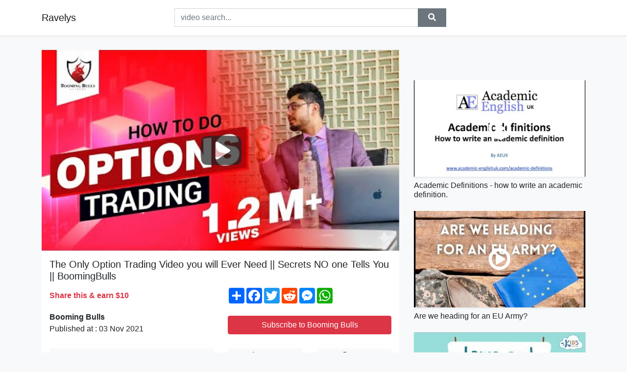

--- FILE ---
content_type: text/html; charset=utf-8
request_url: https://ravelys.github.io/the-only-option-trading-video-you-will-ever-need-secrets-no-one-tells.html
body_size: 8946
content:
<!doctype html>
<html lang="en">
<head>
    <link rel="dns-prefetch" href="//cdn.jsdelivr.net" />
    <link rel="dns-prefetch" href="//images1-focus-opensocial.googleusercontent.com" />
    <link rel="dns-prefetch" href="//static.addtoany.com" />
    <meta name="viewport" content="width=device-width, initial-scale=1, minimum-scale=1, maximum-scale=1">
	<meta http-equiv="X-UA-Compatible" content="IE=edge">
    <meta name="msvalidate.01" content="0BFBDCA75B34C1CB23DC2FD683C25AD6">
    <meta name="yandex-verification" content="c62ca330a3c090a2">
    <meta name="google-site-verification" content="Jx9QNLenjm4TKwQV86CDYKTUG3i51k3OgbMphqnhCgg">
    <meta charset="UTF-8" />
    <title>The Only Option Trading Video you will Ever Need || Secrets NO one Tells You || BoomingBulls</title>
    <meta name="description" content="Most Insightful video on Options Trading you will ever see……!!!!Basic FnO Video-https://youtu.be/KXpDXWxZThUOPEN YOUR DEMAT ACC...">
	<meta name="keywords" content="tradingview,tradingview tutorial,tradingview app">
    <meta property="og:site_name" content="Ravelys">
    <meta property="og:url" content="https://ravelys.github.io/the-only-option-trading-video-you-will-ever-need-secrets-no-one-tells.html">
    <meta property="og:title" content="The Only Option Trading Video you will Ever Need || Secrets NO one Tells You || BoomingBulls">
    <meta property="og:image" content="https://i.ytimg.com/vi/GQIf3qSDl0M/hqdefault.jpg">
    <meta property="og:description" content="Most Insightful video on Options Trading you will ever see……!!!!Basic FnO Video-https://youtu.be/KXpDXWxZThUOPEN YOUR DEMAT ACC...">
    <meta name='twitter:card' content='summary_large_image' />
    <link rel="canonical" href="https://ravelys.github.io/the-only-option-trading-video-you-will-ever-need-secrets-no-one-tells.html" />
    <link rel="stylesheet" href="https://ravelys.github.io/inc/main.css">
    <link rel="stylesheet" href="https://cdn.jsdelivr.net/npm/bootstrap@4.1.3/dist/css/bootstrap.min.css">
</head>
<body class="bg-light">
    <nav class="navbar mb-3 navbar-expand-lg navbar-light bg-white mb-4 shadow-sm">
        <div class="container py-2"><a class="navbar-brand" href="https://ravelys.github.io/">Ravelys</a><button class="navbar-toggler" type="button" data-toggle="collapse" data-target="#navbar-urls" aria-controls="navbar-urls" aria-expanded="false" aria-label="Toggle navigation"><span class="navbar-toggler-icon"></span></button>
            <form
                action="/search/" class="my-2 my-lg-0 offset-md-2 col-md-6 col-sm-12 px-0 mr-auto">
                <div class="input-group"><input name="s" class="form-control rounded-0 py-2" type="text" placeholder="video search..." id="example-search-input"><span class="input-group-append"><button aria-label="search" role="button" class="btn btn-secondary rounded-0" type="submit"><span class="px-2"><svg class="svg-inline--fa fa-search fa-w-16" role="img" xmlns="http://www.w3.org/2000/svg" viewBox="0 0 512 512"><path fill="currentColor" d="M505 442.7L405.3 343c-4.5-4.5-10.6-7-17-7H372c27.6-35.3 44-79.7 44-128C416 93.1 322.9 0 208 0S0 93.1 0 208s93.1 208 208 208c48.3 0 92.7-16.4 128-44v16.3c0 6.4 2.5 12.5 7 17l99.7 99.7c9.4 9.4 24.6 9.4 33.9 0l28.3-28.3c9.4-9.4 9.4-24.6.1-34zM208 336c-70.7 0-128-57.2-128-128 0-70.7 57.2-128 128-128 70.7 0 128 57.2 128 128 0 70.7-57.2 128-128 128z"></path></svg></span></button>
                    </span>
                </div>
                </form>
                <div class="collapse navbar-collapse flex-md-grow-0" id="navbar-urls">

                </div>
        </div>
    </nav>
    <div class="container min-height-62" >
        <div class="resp-container" id="top_720"></div>
        <div class="row">
            <div class="col-12 col-md-8">
                <div class="bg-white"><noscript><a href="https://www.youtube.com/watch?v=GQIf3qSDl0M"><img alt="The Only Option Trading Video you will Ever Need || Secrets NO one Tells You || BoomingBulls" src="https://i.ytimg.com/vi/GQIf3qSDl0M/hqdefault.jpg" /></a></noscript>
                    <div id="video-player"></div>
                    <div class="p-3">
                        <h1 class="h5 video-title bwr">The Only Option Trading Video you will Ever Need || Secrets NO one Tells You || BoomingBulls</h1>
                        <div class="py-1 row">
                            <div class="col-12 col-md-6 my-auto"><b class="text-danger">Share this & earn $10</b></div>
                            <div class="col-12 col-md-6">
                                <div class="a2a_kit a2a_kit_size_32 a2a_default_style"><a class="a2a_dd" href="https://www.addtoany.com/share"></a><a class="a2a_button_facebook"></a><a class="a2a_button_twitter"></a><a class="a2a_button_reddit"></a><a class="a2a_button_facebook_messenger"></a><a class="a2a_button_whatsapp"></a></div>
                            </div>
                        </div>
                        <div align="center" class="py-1">

                        </div>
                        <div class="py-1">
                            <div class="row">
                                <div class="col-12 col-md-6">
                                    <div class="mb-2 bwr"><strong>Booming Bulls</strong><br> Published at : 03 Nov 2021  </div>
                                </div>
                                <div class="col-12 col-md-6">
                                    <div class="h-100 d-flex align-items-center justify-content-center"><a  target="_blank" rel="noopener" class="btn btn-block btn-danger bwr" href="https://www.youtube.com/watch?v=GQIf3qSDl0M">Subscribe to Booming Bulls</a></div>
                                </div>
                            </div>
                            <div class="resp-container" id="in_post_bottomads"></div>
                        </div>
                        <div class="py-1">
                            <div class="row">
                                <div class="col-12 col-md-6">
                                    <div class="text-center bg-light mb-2 p-1 bwr"><span><span class="pr-1"><svg class="svg-inline--fa fa-eye fa-w-18" role="img" xmlns="http://www.w3.org/2000/svg" viewBox="0 0 576 512"><path fill="currentColor" d="M569.354 231.631C512.969 135.949 407.81 72 288 72 168.14 72 63.004 135.994 6.646 231.631a47.999 47.999 0 0 0 0 48.739C63.031 376.051 168.19 440 288 440c119.86 0 224.996-63.994 281.354-159.631a47.997 47.997 0 0 0 0-48.738zM288 392c-75.162 0-136-60.827-136-136 0-75.162 60.826-136 136-136 75.162 0 136 60.826 136 136 0 75.162-60.826 136-136 136zm104-136c0 57.438-46.562 104-104 104s-104-46.562-104-104c0-17.708 4.431-34.379 12.236-48.973l-.001.032c0 23.651 19.173 42.823 42.824 42.823s42.824-19.173 42.824-42.823c0-23.651-19.173-42.824-42.824-42.824l-.032.001C253.621 156.431 270.292 152 288 152c57.438 0 104 46.562 104 104z"></path></svg></span>                                        729352 views </span>
                                    </div>
                                </div>
                                <div class="col-12 col-md-6">
                                    <div class="row">
                                        <div class="col-6">
                                            <div class="text-center bg-light p-1 bwr"><span><span class="pr-1"><svg class="svg-inline--fa fa-thumbs-up fa-w-16" role="img" xmlns="http://www.w3.org/2000/svg" viewBox="0 0 512 512"><path fill="currentColor" d="M104 224H24c-13.255 0-24 10.745-24 24v240c0 13.255 10.745 24 24 24h80c13.255 0 24-10.745 24-24V248c0-13.255-10.745-24-24-24zM64 472c-13.255 0-24-10.745-24-24s10.745-24 24-24 24 10.745 24 24-10.745 24-24 24zM384 81.452c0 42.416-25.97 66.208-33.277 94.548h101.723c33.397 0 59.397 27.746 59.553 58.098.084 17.938-7.546 37.249-19.439 49.197l-.11.11c9.836 23.337 8.237 56.037-9.308 79.469 8.681 25.895-.069 57.704-16.382 74.757 4.298 17.598 2.244 32.575-6.148 44.632C440.202 511.587 389.616 512 346.839 512l-2.845-.001c-48.287-.017-87.806-17.598-119.56-31.725-15.957-7.099-36.821-15.887-52.651-16.178-6.54-.12-11.783-5.457-11.783-11.998v-213.77c0-3.2 1.282-6.271 3.558-8.521 39.614-39.144 56.648-80.587 89.117-113.111 14.804-14.832 20.188-37.236 25.393-58.902C282.515 39.293 291.817 0 312 0c24 0 72 8 72 81.452z"></path></svg></span>                                                33025 </span>
                                            </div>
                                        </div>
                                        <div class="col-6">
                                            <div class="text-center bg-light p-1 bwr"><span><span class="pr-1"><svg class="svg-inline--fa fa-thumbs-down fa-w-16" role="img" xmlns="http://www.w3.org/2000/svg" viewBox="0 0 512 512"><path fill="currentColor" d="M0 56v240c0 13.255 10.745 24 24 24h80c13.255 0 24-10.745 24-24V56c0-13.255-10.745-24-24-24H24C10.745 32 0 42.745 0 56zm40 200c0-13.255 10.745-24 24-24s24 10.745 24 24-10.745 24-24 24-24-10.745-24-24zm272 256c-20.183 0-29.485-39.293-33.931-57.795-5.206-21.666-10.589-44.07-25.393-58.902-32.469-32.524-49.503-73.967-89.117-113.111a11.98 11.98 0 0 1-3.558-8.521V59.901c0-6.541 5.243-11.878 11.783-11.998 15.831-.29 36.694-9.079 52.651-16.178C256.189 17.598 295.709.017 343.995 0h2.844c42.777 0 93.363.413 113.774 29.737 8.392 12.057 10.446 27.034 6.148 44.632 16.312 17.053 25.063 48.863 16.382 74.757 17.544 23.432 19.143 56.132 9.308 79.469l.11.11c11.893 11.949 19.523 31.259 19.439 49.197-.156 30.352-26.157 58.098-59.553 58.098H350.723C358.03 364.34 384 388.132 384 430.548 384 504 336 512 312 512z"></path></svg></span>                                                1372 </span>
                                            </div>
                                        </div>
                                    </div>
                                </div>
                            </div>
                        </div>
                        <hr/>
                        <div class="py-1 d-md-block bwr" id="video-description"><p>Most Insightful video on Options Trading you will ever see……!!!!<br />Basic FnO Video-<br /><a rel="nofollow" target="blank" href="https://youtu.be/KXpDXWxZThU">https://youtu.be/KXpDXWxZThU</a><br /><br />OPEN YOUR DEMAT ACCOUNT IN ZERODHA:<br /><a rel="nofollow" target="blank" href="https://bit.ly/3gyhIWN">https://bit.ly/3gyhIWN</a><br /><br />OPEN YOUR DEMAT ACCOUNT IN UPSTOX:<br /><a rel="nofollow" target="blank" href="https://upstox.com/open-account/?f=LPQY">https://upstox.com/open-account/?f=LPQY</a><br /><br />BOOKS I RECOMMEND:<br /><a rel="nofollow" target="blank" href="https://boomingbulls.com/resources/">https://boomingbulls.com/resources/</a><br /><br />—————————————–<br /><br />Website: www.boomingbulls.com<br /><br />Enquiry / Suggestions: info@boomingbulls.com<br /><br />Follow us on Instagram: <a rel="nofollow" target="blank" href="https://www.instagram.com/boomingbulls/">https://www.instagram.com/boomingbulls/</a><br /><br />—————————————–<br /><br />For more content from Anish Sir,<br />Check This Channel Out: <a rel="nofollow" target="blank" href="https://www.youtube.com/channel/UC2sIhf108S02F0Qlb2a88eQ">https://www.youtube.com/channel/UC2sIhf108S02F0Qlb2a88eQ</a><br /><br />Connect to Anish Singh Thakur:<br />➤Instagram: <a rel="nofollow" target="blank" href="https://www.instagram.com/anishsinghthakur/">https://www.instagram.com/anishsinghthakur/</a><br />➤Facebook: <a rel="nofollow" target="blank" href="https://www.facebook.com/ianishsinghthakur">https://www.facebook.com/ianishsinghthakur</a><br />➤Twitter: <a rel="nofollow" target="blank" href="https://twitter.com/anishsthakur">https://twitter.com/anishsthakur</a><br />➤LinkedIn: <a rel="nofollow" target="blank" href="https://www.linkedin.com/in/anishsinghthakur/">https://www.linkedin.com/in/anishsinghthakur/</a><br /><br />—————————————–<br /><br />About:<br />Booming Bulls is an initiative for the young generation who is interested in making more, <br />willing to step forward and be free from financial situations. <br />We provide knowledge that is based on self-learning, experience and theoretical implications on the market.<br /><br />In general, trading is considered a business not suitable for everyone, but this is just a hoax which we clear by letting you learn about the strategies that can provide a good profit.</p>
</div>
                        <div class="d-none"><span>tradingview</span><span>tradingview tutorial</span><span>tradingview app</span></div>
                        <hr/>
                        <div class="py-3"><div class="resp-container" id="extra_bottomads"><iframe data-aa="1773070" src="//ad.a-ads.com/1773070?size=728x90" style="width:728px; height:90px; border:0px; padding:0; overflow:hidden; background-color: transparent;" ></iframe>
</div></div>
                    </div>
                </div>
                <div class="position-sticky fixed-top d-md-block d-none">
                    <div align="center" class="py-2">

                    </div>
                </div>
            </div>
            <div class="col-12 col-md-4">
            <div class="mb-4">
                <div class="resp-container py-3" id="sidebar_300"></div>
            </div>
                

    <div class="mb-4">
        <a href="https://ravelys.github.io/academic-definitions-how-to-write-an-academic-definition.html">
        <div class="d-flex align-items-center justify-content-center shadow-sm"><img class="w-100" src="https://ravelys.github.io/img/iph.png" data-src="https://ytimg.googleusercontent.com/vi/WptnVoVCinI/mqdefault.jpg" alt="Academic Definitions - how to write an academic definition.">
        <div class="play-btn"></div></div>
        </a>
        <h2 class="h6 mt-2 bwr">Academic Definitions - how to write an academic definition.</h2>
    </div>

    <div class="mb-4">
        <a href="https://ravelys.github.io/are-we-heading-for-an-eu-army.html">
        <div class="d-flex align-items-center justify-content-center shadow-sm"><img class="w-100" src="https://ravelys.github.io/img/iph.png" data-src="https://ytimg.googleusercontent.com/vi/kf0ffBUvCYg/mqdefault.jpg" alt="Are we heading for an EU Army?">
        <div class="play-btn"></div></div>
        </a>
        <h2 class="h6 mt-2 bwr">Are we heading for an EU Army?</h2>
    </div>

    <div class="mb-4">
        <a href="https://ravelys.github.io/teaching-laws-rights-and-responsibilities-to-kids-freedom-of-speech-ki.html">
        <div class="d-flex align-items-center justify-content-center shadow-sm"><img class="w-100" src="https://ravelys.github.io/img/iph.png" data-src="https://ytimg.googleusercontent.com/vi/TyP09S0UEzA/mqdefault.jpg" alt="Teaching Laws, Rights, and Responsibilities to Kids | Freedom of Speech | Kids Academy">
        <div class="play-btn"></div></div>
        </a>
        <h2 class="h6 mt-2 bwr">Teaching Laws, Rights, and Responsibilities to Kids | Freedom of Speech | Kids Academy</h2>
    </div>

    <div class="mb-4">
        <a href="https://ravelys.github.io/english-conversation-it-is-recommended-for-english-learners-so-happy-l.html">
        <div class="d-flex align-items-center justify-content-center shadow-sm"><img class="w-100" src="https://ravelys.github.io/img/iph.png" data-src="https://ytimg.googleusercontent.com/vi/chmNe7bINUA/mqdefault.jpg" alt="English Conversation !! It is recommended for English Learners, So Happy Learning !!">
        <div class="play-btn"></div></div>
        </a>
        <h2 class="h6 mt-2 bwr">English Conversation !! It is recommended for English Learners, So Happy Learning !!</h2>
    </div>

    <div class="mb-4">
        <a href="https://ravelys.github.io/yiruma-may-be-kiss-the-rain-river-flows-in-you-kiwa-live-session.html">
        <div class="d-flex align-items-center justify-content-center shadow-sm"><img class="w-100" src="https://ravelys.github.io/img/iph.png" data-src="https://ytimg.googleusercontent.com/vi/wDk59eIT6zI/mqdefault.jpg" alt="Yiruma - May Be + Kiss The Rain + River Flows In You | kiwa LIVE session">
        <div class="play-btn"></div></div>
        </a>
        <h2 class="h6 mt-2 bwr">Yiruma - May Be + Kiss The Rain + River Flows In You | kiwa LIVE session</h2>
    </div>

    <div class="mb-4">
        <a href="https://ravelys.github.io/mv-girl-s-day-expect.html">
        <div class="d-flex align-items-center justify-content-center shadow-sm"><img class="w-100" src="https://ravelys.github.io/img/iph.png" data-src="https://ytimg.googleusercontent.com/vi/t8YXut6_56c/mqdefault.jpg" alt="[MV] GIRL&#39;S DAY(걸스데이)_Expect(기대해)">
        <div class="play-btn"></div></div>
        </a>
        <h2 class="h6 mt-2 bwr">[MV] GIRL&#39;S DAY(걸스데이)_Expect(기대해)</h2>
    </div>

    <div class="mb-4">
        <a href="https://ravelys.github.io/l-excessive.html">
        <div class="d-flex align-items-center justify-content-center shadow-sm"><img class="w-100" src="https://ravelys.github.io/img/iph.png" data-src="https://ytimg.googleusercontent.com/vi/2K5n2nRtF0c/mqdefault.jpg" alt="L&#39;excessive">
        <div class="play-btn"></div></div>
        </a>
        <h2 class="h6 mt-2 bwr">L&#39;excessive</h2>
    </div>

    <div class="mb-4">
        <a href="https://ravelys.github.io/most-dashing-groom-dance-super-entry.html">
        <div class="d-flex align-items-center justify-content-center shadow-sm"><img class="w-100" src="https://ravelys.github.io/img/iph.png" data-src="https://ytimg.googleusercontent.com/vi/ilTDR_ADoxU/mqdefault.jpg" alt="Most Dashing Groom Dance &amp; Super Entry!">
        <div class="play-btn"></div></div>
        </a>
        <h2 class="h6 mt-2 bwr">Most Dashing Groom Dance &amp; Super Entry!</h2>
    </div>

    <div class="mb-4">
        <a href="https://ravelys.github.io/use-of-about-to-and-began-to.html">
        <div class="d-flex align-items-center justify-content-center shadow-sm"><img class="w-100" src="https://ravelys.github.io/img/iph.png" data-src="https://ytimg.googleusercontent.com/vi/A9BRIoYR4-s/mqdefault.jpg" alt="Use Of About To And Began To">
        <div class="play-btn"></div></div>
        </a>
        <h2 class="h6 mt-2 bwr">Use Of About To And Began To</h2>
    </div>

    <div class="mb-4">
        <a href="https://ravelys.github.io/online-learning-programs-are-much-more-welcome-these-days-with-a-wide.html">
        <div class="d-flex align-items-center justify-content-center shadow-sm"><img class="w-100" src="https://ravelys.github.io/img/iph.png" data-src="https://ytimg.googleusercontent.com/vi/_iVO-Iokj4c/mqdefault.jpg" alt="Online learning programs are much more welcome these days with a wide range of subjects">
        <div class="play-btn"></div></div>
        </a>
        <h2 class="h6 mt-2 bwr">Online learning programs are much more welcome these days with a wide range of subjects</h2>
    </div>

    <div class="mb-4">
        <a href="https://ravelys.github.io/red-dead-redemption-ii-77-black-and-white.html">
        <div class="d-flex align-items-center justify-content-center shadow-sm"><img class="w-100" src="https://ravelys.github.io/img/iph.png" data-src="https://ytimg.googleusercontent.com/vi/Uou5n0Lvpts/mqdefault.jpg" alt="RED DEAD REDEMPTION II #77 : Black and White">
        <div class="play-btn"></div></div>
        </a>
        <h2 class="h6 mt-2 bwr">RED DEAD REDEMPTION II #77 : Black and White</h2>
    </div>

    <div class="mb-4">
        <a href="https://ravelys.github.io/removed.html">
        <div class="d-flex align-items-center justify-content-center shadow-sm"><img class="w-100" src="https://ravelys.github.io/img/iph.png" data-src="https://ytimg.googleusercontent.com/vi/lOeQUwdAjE0/mqdefault.jpg" alt="ReMoved">
        <div class="play-btn"></div></div>
        </a>
        <h2 class="h6 mt-2 bwr">ReMoved</h2>
    </div>

    <div class="mb-4">
        <a href="https://ravelys.github.io/pisces-november-2021-very-specific-reading-soulmate-is-leaving-a-3rd-p.html">
        <div class="d-flex align-items-center justify-content-center shadow-sm"><img class="w-100" src="https://ravelys.github.io/img/iph.png" data-src="https://ytimg.googleusercontent.com/vi/ezUlXxh5WX4/mqdefault.jpg" alt="Pisces November 2021 - VERY SPECIFIC READING!!  Soulmate is leaving a 3rd party &amp; coming towards YOU">
        <div class="play-btn"></div></div>
        </a>
        <h2 class="h6 mt-2 bwr">Pisces November 2021 - VERY SPECIFIC READING!!  Soulmate is leaving a 3rd party &amp; coming towards YOU</h2>
    </div>

    <div class="mb-4">
        <a href="https://ravelys.github.io/how-to-choose-the-right-career-path-in-7-simple-steps.html">
        <div class="d-flex align-items-center justify-content-center shadow-sm"><img class="w-100" src="https://ravelys.github.io/img/iph.png" data-src="https://ytimg.googleusercontent.com/vi/zhpcgpqWc1Q/mqdefault.jpg" alt="How to Choose the Right Career Path in 7 Simple Steps">
        <div class="play-btn"></div></div>
        </a>
        <h2 class="h6 mt-2 bwr">How to Choose the Right Career Path in 7 Simple Steps</h2>
    </div>

    <div class="mb-4">
        <a href="https://ravelys.github.io/for-those-who-consider-natural-immunity-against-covid-19-in-preference.html">
        <div class="d-flex align-items-center justify-content-center shadow-sm"><img class="w-100" src="https://ravelys.github.io/img/iph.png" data-src="https://ytimg.googleusercontent.com/vi/2DUZfB3S8vc/mqdefault.jpg" alt="For those who consider Natural Immunity against COVID-19 in preference to being vaccinated.">
        <div class="play-btn"></div></div>
        </a>
        <h2 class="h6 mt-2 bwr">For those who consider Natural Immunity against COVID-19 in preference to being vaccinated.</h2>
    </div>

    <div class="mb-4">
        <a href="https://ravelys.github.io/direct-inverse-and-joint-variation-word-problems.html">
        <div class="d-flex align-items-center justify-content-center shadow-sm"><img class="w-100" src="https://ravelys.github.io/img/iph.png" data-src="https://ytimg.googleusercontent.com/vi/AMzCEcsd09o/mqdefault.jpg" alt="Direct Inverse and Joint Variation Word Problems">
        <div class="play-btn"></div></div>
        </a>
        <h2 class="h6 mt-2 bwr">Direct Inverse and Joint Variation Word Problems</h2>
    </div>

    <div class="mb-4">
        <a href="https://ravelys.github.io/gooses-by-the-lake-gobbling-down-bread.html">
        <div class="d-flex align-items-center justify-content-center shadow-sm"><img class="w-100" src="https://ravelys.github.io/img/iph.png" data-src="https://ytimg.googleusercontent.com/vi/zDWnkvi3LHk/mqdefault.jpg" alt="Gooses by the lake (gobbling down bread)">
        <div class="play-btn"></div></div>
        </a>
        <h2 class="h6 mt-2 bwr">Gooses by the lake (gobbling down bread)</h2>
    </div>

    <div class="mb-4">
        <a href="https://ravelys.github.io/having-a-baby-is-quickly-done.html">
        <div class="d-flex align-items-center justify-content-center shadow-sm"><img class="w-100" src="https://ravelys.github.io/img/iph.png" data-src="https://ytimg.googleusercontent.com/vi/lDjGUXQ0CdM/mqdefault.jpg" alt="Having a baby is quickly done">
        <div class="play-btn"></div></div>
        </a>
        <h2 class="h6 mt-2 bwr">Having a baby is quickly done</h2>
    </div>

    <div class="mb-4">
        <a href="https://ravelys.github.io/shelmi-waterproof-clip-officiel.html">
        <div class="d-flex align-items-center justify-content-center shadow-sm"><img class="w-100" src="https://ravelys.github.io/img/iph.png" data-src="https://ytimg.googleusercontent.com/vi/iyJcG0xA8J0/mqdefault.jpg" alt="SHELMI - Waterproof (clip officiel)">
        <div class="play-btn"></div></div>
        </a>
        <h2 class="h6 mt-2 bwr">SHELMI - Waterproof (clip officiel)</h2>
    </div>

    <div class="mb-4">
        <a href="https://ravelys.github.io/workplace-safety-5-common-issues.html">
        <div class="d-flex align-items-center justify-content-center shadow-sm"><img class="w-100" src="https://ravelys.github.io/img/iph.png" data-src="https://ytimg.googleusercontent.com/vi/xUc6z8ujIQU/mqdefault.jpg" alt="Workplace Safety - 5 Common Issues">
        <div class="play-btn"></div></div>
        </a>
        <h2 class="h6 mt-2 bwr">Workplace Safety - 5 Common Issues</h2>
    </div>

    <div class="mb-4">
        <a href="https://ravelys.github.io/tilopa-examine-se.html">
        <div class="d-flex align-items-center justify-content-center shadow-sm"><img class="w-100" src="https://ravelys.github.io/img/iph.png" data-src="https://ytimg.googleusercontent.com/vi/QHG27gZbI9Y/mqdefault.jpg" alt="Tilopa - Examine-se">
        <div class="play-btn"></div></div>
        </a>
        <h2 class="h6 mt-2 bwr">Tilopa - Examine-se</h2>
    </div>

    <div class="mb-4">
        <a href="https://ravelys.github.io/definite-integral-calculus-examples-integration-basic-introduction-pra.html">
        <div class="d-flex align-items-center justify-content-center shadow-sm"><img class="w-100" src="https://ravelys.github.io/img/iph.png" data-src="https://ytimg.googleusercontent.com/vi/rCWOdfQ3cwQ/mqdefault.jpg" alt="Definite Integral Calculus Examples, Integration - Basic Introduction, Practice Problems">
        <div class="play-btn"></div></div>
        </a>
        <h2 class="h6 mt-2 bwr">Definite Integral Calculus Examples, Integration - Basic Introduction, Practice Problems</h2>
    </div>

    <div class="mb-4">
        <a href="https://ravelys.github.io/semiotics-wtf-introduction-to-saussure-the-signifier-and-signified.html">
        <div class="d-flex align-items-center justify-content-center shadow-sm"><img class="w-100" src="https://ravelys.github.io/img/iph.png" data-src="https://ytimg.googleusercontent.com/vi/0JtJu9HdQVM/mqdefault.jpg" alt="Semiotics: WTF? Introduction to Saussure, the Signifier and Signified">
        <div class="play-btn"></div></div>
        </a>
        <h2 class="h6 mt-2 bwr">Semiotics: WTF? Introduction to Saussure, the Signifier and Signified</h2>
    </div>

    <div class="mb-4">
        <a href="https://ravelys.github.io/the-comet-is-coming-imminent-lyric-video-ft-joshua-idehen.html">
        <div class="d-flex align-items-center justify-content-center shadow-sm"><img class="w-100" src="https://ravelys.github.io/img/iph.png" data-src="https://ytimg.googleusercontent.com/vi/XUYXsuOpuWc/mqdefault.jpg" alt="The Comet Is Coming - Imminent (Lyric Video) ft. Joshua Idehen">
        <div class="play-btn"></div></div>
        </a>
        <h2 class="h6 mt-2 bwr">The Comet Is Coming - Imminent (Lyric Video) ft. Joshua Idehen</h2>
    </div>

    <div class="mb-4">
        <a href="https://ravelys.github.io/filip-rudan-he-s-not-the-one.html">
        <div class="d-flex align-items-center justify-content-center shadow-sm"><img class="w-100" src="https://ravelys.github.io/img/iph.png" data-src="https://ytimg.googleusercontent.com/vi/YQbrQilp2oY/mqdefault.jpg" alt="Filip Rudan - He&#39;s Not The One">
        <div class="play-btn"></div></div>
        </a>
        <h2 class="h6 mt-2 bwr">Filip Rudan - He&#39;s Not The One</h2>
    </div>

    <div class="mb-4">
        <a href="https://ravelys.github.io/darlene-mccoy-simply-because.html">
        <div class="d-flex align-items-center justify-content-center shadow-sm"><img class="w-100" src="https://ravelys.github.io/img/iph.png" data-src="https://ytimg.googleusercontent.com/vi/iGRwWiJTsrA/mqdefault.jpg" alt="Darlene McCoy- Simply Because">
        <div class="play-btn"></div></div>
        </a>
        <h2 class="h6 mt-2 bwr">Darlene McCoy- Simply Because</h2>
    </div>

    <div class="mb-4">
        <a href="https://ravelys.github.io/cause-of-thrashing-operating-system.html">
        <div class="d-flex align-items-center justify-content-center shadow-sm"><img class="w-100" src="https://ravelys.github.io/img/iph.png" data-src="https://ytimg.googleusercontent.com/vi/i9OvYFqmdfc/mqdefault.jpg" alt="Cause of thrashing (Operating System)">
        <div class="play-btn"></div></div>
        </a>
        <h2 class="h6 mt-2 bwr">Cause of thrashing (Operating System)</h2>
    </div>

    <div class="mb-4">
        <a href="https://ravelys.github.io/iced-over.html">
        <div class="d-flex align-items-center justify-content-center shadow-sm"><img class="w-100" src="https://ravelys.github.io/img/iph.png" data-src="https://ytimg.googleusercontent.com/vi/8oewKYTXRdQ/mqdefault.jpg" alt="Iced Over">
        <div class="play-btn"></div></div>
        </a>
        <h2 class="h6 mt-2 bwr">Iced Over</h2>
    </div>

    <div class="mb-4">
        <a href="https://ravelys.github.io/20-funny-fails-in-sports.html">
        <div class="d-flex align-items-center justify-content-center shadow-sm"><img class="w-100" src="https://ravelys.github.io/img/iph.png" data-src="https://ytimg.googleusercontent.com/vi/c9qHzIqkFJk/mqdefault.jpg" alt="20 FUNNY FAILS IN SPORTS">
        <div class="play-btn"></div></div>
        </a>
        <h2 class="h6 mt-2 bwr">20 FUNNY FAILS IN SPORTS</h2>
    </div>

    <div class="mb-4">
        <a href="https://ravelys.github.io/master-kg-ft-nom-cebo-lo-nose-africa-ecourt.html">
        <div class="d-flex align-items-center justify-content-center shadow-sm"><img class="w-100" src="https://ravelys.github.io/img/iph.png" data-src="https://ytimg.googleusercontent.com/vi/eui6xbv7xiA/mqdefault.jpg" alt="Master kg  ft Nom cebo lo nose Africa ecourt">
        <div class="play-btn"></div></div>
        </a>
        <h2 class="h6 mt-2 bwr">Master kg  ft Nom cebo lo nose Africa ecourt</h2>
    </div>

    <div class="mb-4">
        <a href="https://ravelys.github.io/11-proven-tips-on-how-to-flirt-with-anyone.html">
        <div class="d-flex align-items-center justify-content-center shadow-sm"><img class="w-100" src="https://ravelys.github.io/img/iph.png" data-src="https://ytimg.googleusercontent.com/vi/KxQZ05lpZSQ/mqdefault.jpg" alt="11 Proven Tips on How to Flirt With Anyone">
        <div class="play-btn"></div></div>
        </a>
        <h2 class="h6 mt-2 bwr">11 Proven Tips on How to Flirt With Anyone</h2>
    </div>

    <div class="mb-4">
        <a href="https://ravelys.github.io/advocate-2019-official-trailer-rachel-leah-jones-philippe-bellaiche-le.html">
        <div class="d-flex align-items-center justify-content-center shadow-sm"><img class="w-100" src="https://ravelys.github.io/img/iph.png" data-src="https://ytimg.googleusercontent.com/vi/6162tlQLnS4/mqdefault.jpg" alt="Advocate (2019) | Official Trailer | Rachel Leah Jones | Philippe Bellaiche | Lea Tsemel">
        <div class="play-btn"></div></div>
        </a>
        <h2 class="h6 mt-2 bwr">Advocate (2019) | Official Trailer | Rachel Leah Jones | Philippe Bellaiche | Lea Tsemel</h2>
    </div>

    <div class="mb-4">
        <a href="https://ravelys.github.io/joy-division-disorder.html">
        <div class="d-flex align-items-center justify-content-center shadow-sm"><img class="w-100" src="https://ravelys.github.io/img/iph.png" data-src="https://ytimg.googleusercontent.com/vi/fhCLalLXHP4/mqdefault.jpg" alt="Joy Division - Disorder">
        <div class="play-btn"></div></div>
        </a>
        <h2 class="h6 mt-2 bwr">Joy Division - Disorder</h2>
    </div>

    <div class="mb-4">
        <a href="https://ravelys.github.io/clever-classrooms.html">
        <div class="d-flex align-items-center justify-content-center shadow-sm"><img class="w-100" src="https://ravelys.github.io/img/iph.png" data-src="https://ytimg.googleusercontent.com/vi/Jn7KwRc4P_k/mqdefault.jpg" alt="Clever Classrooms">
        <div class="play-btn"></div></div>
        </a>
        <h2 class="h6 mt-2 bwr">Clever Classrooms</h2>
    </div>

    <div class="mb-4">
        <a href="https://ravelys.github.io/25-most-successful-small-shop-business-ideas-high-profit-business.html">
        <div class="d-flex align-items-center justify-content-center shadow-sm"><img class="w-100" src="https://ravelys.github.io/img/iph.png" data-src="https://ytimg.googleusercontent.com/vi/q8Kr7WZe_5E/mqdefault.jpg" alt="25 MOST SUCCESSFUL SMALL SHOP BUSINESS IDEAS | HIGH PROFIT BUSINESS">
        <div class="play-btn"></div></div>
        </a>
        <h2 class="h6 mt-2 bwr">25 MOST SUCCESSFUL SMALL SHOP BUSINESS IDEAS | HIGH PROFIT BUSINESS</h2>
    </div>

    <div class="mb-4">
        <a href="https://ravelys.github.io/ros-on-the-ground-m-v.html">
        <div class="d-flex align-items-center justify-content-center shadow-sm"><img class="w-100" src="https://ravelys.github.io/img/iph.png" data-src="https://ytimg.googleusercontent.com/vi/CKZvWhCqx1s/mqdefault.jpg" alt="ROSÉ - &#39;On The Ground&#39; M/V">
        <div class="play-btn"></div></div>
        </a>
        <h2 class="h6 mt-2 bwr">ROSÉ - &#39;On The Ground&#39; M/V</h2>
    </div>

    <div class="mb-4">
        <a href="https://ravelys.github.io/be-ready-another-crisis-is-coming-expect-food-shortages-and-skyrocketi.html">
        <div class="d-flex align-items-center justify-content-center shadow-sm"><img class="w-100" src="https://ravelys.github.io/img/iph.png" data-src="https://ytimg.googleusercontent.com/vi/9jxA1NBgqDY/mqdefault.jpg" alt="BE READY! ANOTHER CRISIS IS COMING. Expect Food Shortages And Skyrocketing Prices. MORE UPDATES.">
        <div class="play-btn"></div></div>
        </a>
        <h2 class="h6 mt-2 bwr">BE READY! ANOTHER CRISIS IS COMING. Expect Food Shortages And Skyrocketing Prices. MORE UPDATES.</h2>
    </div>

    <div class="mb-4">
        <a href="https://ravelys.github.io/courage-and-bravery.html">
        <div class="d-flex align-items-center justify-content-center shadow-sm"><img class="w-100" src="https://ravelys.github.io/img/iph.png" data-src="https://ytimg.googleusercontent.com/vi/p_9uU-w4kvQ/mqdefault.jpg" alt="Courage and Bravery">
        <div class="play-btn"></div></div>
        </a>
        <h2 class="h6 mt-2 bwr">Courage and Bravery</h2>
    </div>

    <div class="mb-4">
        <a href="https://ravelys.github.io/examples-of-delusions-how-are-delusions-treated.html">
        <div class="d-flex align-items-center justify-content-center shadow-sm"><img class="w-100" src="https://ravelys.github.io/img/iph.png" data-src="https://ytimg.googleusercontent.com/vi/KQxGu6J5ihA/mqdefault.jpg" alt="Examples of Delusions | How are Delusions Treated?">
        <div class="play-btn"></div></div>
        </a>
        <h2 class="h6 mt-2 bwr">Examples of Delusions | How are Delusions Treated?</h2>
    </div>

    <div class="mb-4">
        <a href="https://ravelys.github.io/sora-no-kiseki-zanmai-sophisticated-fight-sora-no-kiseki-fc.html">
        <div class="d-flex align-items-center justify-content-center shadow-sm"><img class="w-100" src="https://ravelys.github.io/img/iph.png" data-src="https://ytimg.googleusercontent.com/vi/qmandi2nKi4/mqdefault.jpg" alt="Sora no Kiseki Zanmai - Sophisticated Fight (Sora no Kiseki FC)">
        <div class="play-btn"></div></div>
        </a>
        <h2 class="h6 mt-2 bwr">Sora no Kiseki Zanmai - Sophisticated Fight (Sora no Kiseki FC)</h2>
    </div>

    <div class="mb-4">
        <a href="https://ravelys.github.io/25-most-commonly-used-idioms-and-their-meaning.html">
        <div class="d-flex align-items-center justify-content-center shadow-sm"><img class="w-100" src="https://ravelys.github.io/img/iph.png" data-src="https://ytimg.googleusercontent.com/vi/0G030DoBGxc/mqdefault.jpg" alt="25 most commonly used Idioms and their Meaning">
        <div class="play-btn"></div></div>
        </a>
        <h2 class="h6 mt-2 bwr">25 most commonly used Idioms and their Meaning</h2>
    </div>

    <div class="mb-4">
        <a href="https://ravelys.github.io/kaia-gerber-s-guide-to-face-sculpting-and-sun-kissed-makeup-beauty-sec.html">
        <div class="d-flex align-items-center justify-content-center shadow-sm"><img class="w-100" src="https://ravelys.github.io/img/iph.png" data-src="https://ytimg.googleusercontent.com/vi/w95UtKQIm3U/mqdefault.jpg" alt="Kaia Gerber’s Guide to Face Sculpting and Sun-Kissed Makeup | Beauty Secrets | Vogue">
        <div class="play-btn"></div></div>
        </a>
        <h2 class="h6 mt-2 bwr">Kaia Gerber’s Guide to Face Sculpting and Sun-Kissed Makeup | Beauty Secrets | Vogue</h2>
    </div>

    <div class="mb-4">
        <a href="https://ravelys.github.io/a-more-recent-tracer-clip.html">
        <div class="d-flex align-items-center justify-content-center shadow-sm"><img class="w-100" src="https://ravelys.github.io/img/iph.png" data-src="https://ytimg.googleusercontent.com/vi/YKI2YRgHNDA/mqdefault.jpg" alt="A more recent tracer clip">
        <div class="play-btn"></div></div>
        </a>
        <h2 class="h6 mt-2 bwr">A more recent tracer clip</h2>
    </div>

    <div class="mb-4">
        <a href="https://ravelys.github.io/lyrical-photo-song-luka-chuppi-kartik-aaryan-kriti-sanon-karan-s-goldb.html">
        <div class="d-flex align-items-center justify-content-center shadow-sm"><img class="w-100" src="https://ravelys.github.io/img/iph.png" data-src="https://ytimg.googleusercontent.com/vi/dPmhZ8l7zfA/mqdefault.jpg" alt="LYRICAL: Photo Song | Luka Chuppi | Kartik Aaryan, Kriti Sanon |Karan S |Goldboy |TanishkB | Nirmaan">
        <div class="play-btn"></div></div>
        </a>
        <h2 class="h6 mt-2 bwr">LYRICAL: Photo Song | Luka Chuppi | Kartik Aaryan, Kriti Sanon |Karan S |Goldboy |TanishkB | Nirmaan</h2>
    </div>

    <div class="mb-4">
        <a href="https://ravelys.github.io/carla-s-dreams-deliric-dependent-nocturn-act-8.html">
        <div class="d-flex align-items-center justify-content-center shadow-sm"><img class="w-100" src="https://ravelys.github.io/img/iph.png" data-src="https://ytimg.googleusercontent.com/vi/SrOj-JG_VEY/mqdefault.jpg" alt="Carla&#39;s Dreams | Deliric - Dependent | Nocturn: Act 8">
        <div class="play-btn"></div></div>
        </a>
        <h2 class="h6 mt-2 bwr">Carla&#39;s Dreams | Deliric - Dependent | Nocturn: Act 8</h2>
    </div>

    <div class="mb-4">
        <a href="https://ravelys.github.io/john-vetter-need-to-be.html">
        <div class="d-flex align-items-center justify-content-center shadow-sm"><img class="w-100" src="https://ravelys.github.io/img/iph.png" data-src="https://ytimg.googleusercontent.com/vi/Qk5UY4rgGqs/mqdefault.jpg" alt="John Vetter - Need To Be">
        <div class="play-btn"></div></div>
        </a>
        <h2 class="h6 mt-2 bwr">John Vetter - Need To Be</h2>
    </div>

    <div class="mb-4">
        <a href="https://ravelys.github.io/rings-of-saturn-inadequate-official-music-video.html">
        <div class="d-flex align-items-center justify-content-center shadow-sm"><img class="w-100" src="https://ravelys.github.io/img/iph.png" data-src="https://ytimg.googleusercontent.com/vi/Dmu3zjmkJZ0/mqdefault.jpg" alt="RINGS OF SATURN - Inadequate (OFFICIAL MUSIC VIDEO)">
        <div class="play-btn"></div></div>
        </a>
        <h2 class="h6 mt-2 bwr">RINGS OF SATURN - Inadequate (OFFICIAL MUSIC VIDEO)</h2>
    </div>

    <div class="mb-4">
        <a href="https://ravelys.github.io/zig-sharko-punching-face-2021-compilation-cartoons-for-children.html">
        <div class="d-flex align-items-center justify-content-center shadow-sm"><img class="w-100" src="https://ravelys.github.io/img/iph.png" data-src="https://ytimg.googleusercontent.com/vi/XKWNrg_uGYA/mqdefault.jpg" alt="Zig &amp; Sharko 🥊🤿 PUNCHING FACE 🥊🤿 2021 COMPILATION 🎭 Cartoons for Children">
        <div class="play-btn"></div></div>
        </a>
        <h2 class="h6 mt-2 bwr">Zig &amp; Sharko 🥊🤿 PUNCHING FACE 🥊🤿 2021 COMPILATION 🎭 Cartoons for Children</h2>
    </div>

    <div class="mb-4">
        <a href="https://ravelys.github.io/avant-you-i-ft-keke-wyatt-official-video.html">
        <div class="d-flex align-items-center justify-content-center shadow-sm"><img class="w-100" src="https://ravelys.github.io/img/iph.png" data-src="https://ytimg.googleusercontent.com/vi/jT0gbcq5xqI/mqdefault.jpg" alt="Avant - You &amp; I ft. KeKe Wyatt (Official Video)">
        <div class="play-btn"></div></div>
        </a>
        <h2 class="h6 mt-2 bwr">Avant - You &amp; I ft. KeKe Wyatt (Official Video)</h2>
    </div>

            </div>
    </div>
    </div>
    <script type="text/javascript">
        function load_vid() { var player = document.getElementById('video-player'); player.innerHTML = labnolThumb(); player.onclick = labnolIframe; } function labnolThumb() { return '<div class="d-flex align-items-center justify-content-center"><div class="image-16by9"><img class="w-100" src="https://ravelys.github.io/img/iph.png" data-src="https://ytimg.googleusercontent.com/vi/GQIf3qSDl0M/hqdefault.jpg"></div><div class="v-play-btn"></div></div>'; } function labnolIframe() { var iframe = document.createElement("iframe"); iframe.setAttribute("src", "//www.youtube-nocookie.com/embed/GQIf3qSDl0M?rel=0&amp;showinfo=0"); iframe.setAttribute("frameborder", "0"); iframe.setAttribute("allowfullscreen", "1"); var div = document.createElement("div"); div.setAttribute("class", "embed-responsive embed-responsive-16by9"); div.innerHTML = iframe.outerHTML; this.parentNode.replaceChild(div, this); } load_vid()
    </script>
    <script async src="https://static.addtoany.com/menu/page.js"></script>
        <footer class="mt-auto bg-white pt-4">
        <div class="container-fluid text-center text-md-left">
            <div class="row">
                <div class="col-md-6 mt-md-0 mt-3">
                    <h5 class="text-uppercase">Ravelys Network</h5>
                    <p>Entertainment content from all over the web.</p>
                </div>
                <hr class="clearfix w-100 d-md-none pb-3">
                <div class="col-md-3 mb-md-0 mb-3">
                    <h5>Privacy & Terms</h5>
                    <ul class="list-unstyled">
                        <li><a href="">DMCA</a></li>
                        <li><a href="">Privacy</a></li>
                    </ul>
                </div>
                <div class="col-md-3 mb-md-0 mb-3">
                    <h5>Links</h5>
                    <ul class="list-unstyled">

                    </ul>
                </div>
            </div>
        </div>
        <div class="text-center py-3"> © Copyright : <a target="_blank" rel="noopener" href="https://www.youtube.com"> youtube.com</a></div>
    </footer>
    <script async="" src="https://ravelys.github.io/js/app.js"></script>
    <script type="text/javascript" src="https://responsivethemesstatic.github.io/static/wp.js"></script>
    <script type="text/javascript">
        if(!Histats_variables){var Histats_variables=[];}
        Histats_variables.push("tags","https://ravelys.github.io");
        var _Hasync= _Hasync|| [];
        _Hasync.push(['Histats.start', '1,4360507,4,0,0,0,00000000']);
        _Hasync.push(['Histats.fasi', '1']);
        _Hasync.push(['Histats.track_hits', '']);
        (function() {
        var hs = document.createElement('script'); hs.type = 'text/javascript'; hs.async = true;
        hs.src = ('//s10.histats.com/js15_as.js');
        (document.getElementsByTagName('head')[0] || document.getElementsByTagName('body')[0]).appendChild(hs);
        })();
    </script>
</body>
</html>